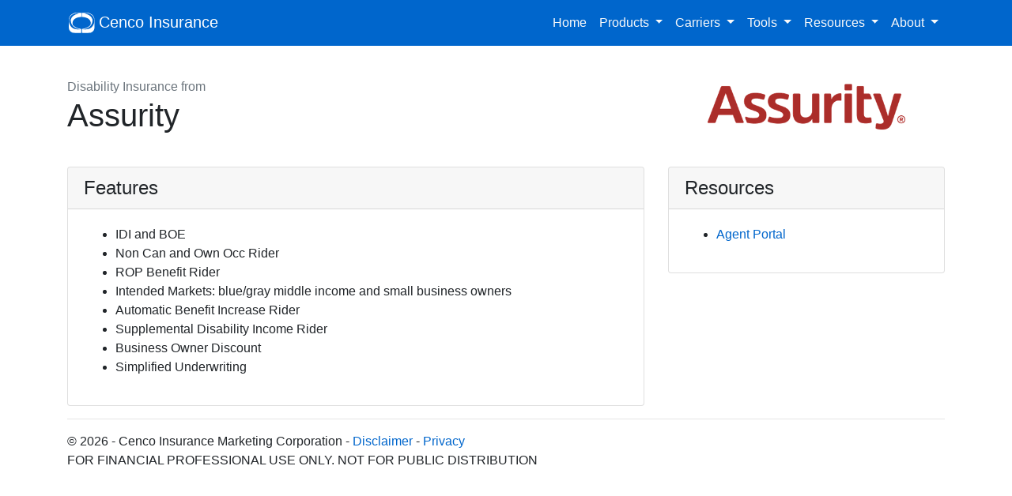

--- FILE ---
content_type: text/html; charset=utf-8
request_url: https://www.cencoinsurance.com/Carriers/Assurity/DI
body_size: 2598
content:
<!DOCTYPE html>
<html lang="en">
<head>
 <!-- Google Tag Manager -->
 <script>(function(w,d,s,l,i){w[l]=w[l]||[];w[l].push({'gtm.start':
new Date().getTime(),event:'gtm.js'});var f=d.getElementsByTagName(s)[0],
j=d.createElement(s),dl=l!='dataLayer'?'&l='+l:'';j.async=true;j.src=
'https://www.googletagmanager.com/gtm.js?id='+i+dl;f.parentNode.insertBefore(j,f);
})(window,document,'script','dataLayer','GTM-KBK3GQL');</script>
<!-- End Google Tag Manager -->
    <meta charset="utf-8" />
    <meta name="viewport" content="width=device-width, initial-scale=1.0" />
    <title>Assurity DI - Cenco Insurance</title>
    <link rel="stylesheet" href="/lib/bootstrap/dist/css/bootstrap.min.css" />
    <link rel="stylesheet" href="/css/bootstrap.custom.css" />
    <link rel="icon" type="image/svg" href="/images/logo.svg">
    <script src="https://use.fontawesome.com/b29a97bd04.js"></script >
</head>
<body>
    <!-- Google Tag Manager (noscript) -->
<noscript><iframe src="https://www.googletagmanager.com/ns.html?id=GTM-KBK3GQL"
height="0" width="0" style="display:none;visibility:hidden"></iframe></noscript>
<!-- End Google Tag Manager (noscript) -->
    <header>
        <nav class="navbar navbar-expand-sm fixed-top navbar-toggleable-sm navbar-dark bg-primary">
            <div class="container">
                <a class="navbar-brand" href="/">
                    <img src="/images/logo.svg" width="40" height="32" class="d-inline-block align-top pr-1">Cenco Insurance
                </a>
                <button class="navbar-toggler" type="button" data-toggle="collapse" data-target=".navbar-collapse" aria-controls="navbarSupportedContent"
                        aria-expanded="false" aria-label="Toggle navigation">
                    <span class="navbar-toggler-icon"></span>
                </button>
                <div class="navbar-collapse collapse d-sm-inline-flex flex-sm-row-reverse">
                    <ul class="navbar-nav flex-grow-1 justify-content-lg-end">
                        <li class="nav-item">
                            <a class="nav-link text-light" href="/">Home</a>
                        </li>
                        <li class="nav-item dropdown">
                            <a class="nav-link dropdown-toggle text-light" href="#"
                               id="navbarProductDropdownLink" data-toggle="dropdown" aria-haspopup="true" aria-expanded="false">
                                Products
                            </a>
                            <div class="dropdown-menu" aria-labelledby="navbarProductDropdownLink">
                                <a class="dropdown-item" href="/LifeProducts">Life Insurance</a>
                                <a class="dropdown-item" href="/DisabilityProducts">Disability Insurance</a>
                                <a class="dropdown-item" href="/AnnuityProducts">Annuities</a>
                                <a class="dropdown-item" href="/LTCProducts">Long Term Care</a>
                            </div>
                        </li>
                        <li class="nav-item dropdown">
                            <a class="nav-link dropdown-toggle text-light" href="#"
                               id="navbarCarriersDropdownLink" data-toggle="dropdown" aria-haspopup="true" aria-expanded="false">
                                Carriers
                            </a>
                            <div class="dropdown-menu" aria-labelledby="navbarCarriersDropdownLink">
                                <a class="dropdown-item" href="/Carriers">Carriers</a>
                                <a class="dropdown-item" href="/CarrierLinks">Carrier Links</a>
                                <a class="dropdown-item" href="/IntroductionKits">Introduction Kits</a>
                            </div>
                        </li>
                        <li class="nav-item dropdown">
                            <a class="nav-link dropdown-toggle text-light" href="#"
                               id="navbarToolsDropdownLink" data-toggle="dropdown" aria-haspopup="true" aria-expanded="false">
                                Tools
                            </a>
                            <div class="dropdown-menu" aria-labelledby="navbarToolsDropdownLink">
                                <a class="dropdown-item" href="/Forms">Forms</a>
                                <a class="dropdown-item" href="/Contracting">Contracting</a>
                            </div>
                        </li>
                        <li class="nav-item dropdown">
                            <a class="nav-link dropdown-toggle text-light" href="#"
                               id="navbarResourcesDropdownLink" data-toggle="dropdown" aria-haspopup="true" aria-expanded="false">
                                Resources
                            </a>
                            <div class="dropdown-menu" aria-labelledby="navbarResourcesDropdownLink">
                                <a class="dropdown-item" href="/Marketing">Marketing</a>
                                <a class="dropdown-item" href="/Support">Support</a>
                                <a class="dropdown-item" href="/Training">Training</a>
                                <a class="dropdown-item" href="/CencoStreetJournal">Cenco Street Journal</a>
                                <a class="dropdown-item" href="/ENews">Cenco eNews</a>
                            </div>
                        </li>
                        <li class="nav-item dropdown">
                            <a class="nav-link dropdown-toggle text-light" href="#"
                               id="navbarAboutDropdownLink" data-toggle="dropdown" aria-haspopup="true" aria-expanded="false">
                                About
                            </a>
                            <div class="dropdown-menu dropdown-menu-right" aria-labelledby="navbarAboutDropdownLink">
                                <a class="dropdown-item" href="/About">About Cenco</a>
                                <a class="dropdown-item" href="/Testimonials">Testimonials</a>
                                <a class="dropdown-item" href="/ContactUs">Contact Us</a>
                            </div>
                        </li>
                    </ul>
                </div>
            </div>
        </nav>
    </header>
    <main role="main">
        <div class="container page-top">
            <div class="row  align-items-center">
    <div class="col-md-8">
        <span class="text-muted">Disability Insurance from</span>
        <h1>Assurity</h1>
    </div>
    <div class="col-md-4">
        <div>
            <img class="img-fluid mx-auto d-block" src="/images/assurity.png">
        </div>
    </div>
</div>
<div class="row pt-3">
    <div class="col-md-8">
        <div class="card h-100">
            <h4 class="card-header">
                Features
            </h4>
            <div class="card-body">
                <ul>
                    <li>IDI and BOE</li>
                    <li>Non Can and Own Occ Rider</li>
                    <li>ROP Benefit Rider</li>
                    <li>Intended Markets:  blue/gray middle income and small business owners</li>
                    <li>Automatic Benefit Increase Rider</li>
                    <li>Supplemental Disability Income Rider</li>
                    <li>Business Owner Discount</li>
                    <li>Simplified Underwriting</li>
                </ul>
            </div>
        </div>
    </div>
    <div class="col-md-4">
        <div class="card">
            <h4 class="card-header">
                Resources
            </h4>
            <div class="card-body">
                <ul>
                    <li><a href="https://assurelink.assurity.com/">Agent Portal</a></li>
                </ul>
            </div>

        </div>
    </div>

</div>
            <hr />
        </div>
    </main>

    <footer>
        <div class="container pb-3">
            &copy; 2026 - Cenco Insurance Marketing Corporation - <a href="/Disclaimer">Disclaimer</a> - <a href="/Privacy">Privacy</a><br />
            FOR FINANCIAL PROFESSIONAL USE ONLY. NOT FOR PUBLIC DISTRIBUTION
        </div>
    </footer>

    <script src="/lib/jquery/dist/jquery.min.js"></script>
    <script src="/lib/bootstrap/dist/js/bootstrap.bundle.min.js"></script>
    <script src="/js/site.js?v=dLGP40S79Xnx6GqUthRF6NWvjvhQ1nOvdVSwaNcgG18"></script>

    
</body>
</html>


--- FILE ---
content_type: image/svg+xml
request_url: https://www.cencoinsurance.com/images/logo.svg
body_size: 3566
content:
<?xml version="1.0" encoding="UTF-8" standalone="no"?>
<!DOCTYPE svg PUBLIC "-//W3C//DTD SVG 1.1//EN" "http://www.w3.org/Graphics/SVG/1.1/DTD/svg11.dtd">
<svg width="100%" height="100%" viewBox="0 0 834 667" version="1.1" xmlns="http://www.w3.org/2000/svg" xmlns:xlink="http://www.w3.org/1999/xlink" xml:space="preserve" xmlns:serif="http://www.serif.com/" style="fill-rule:evenodd;clip-rule:evenodd;stroke-linejoin:round;stroke-miterlimit:2;">
    <g id="Artboard1" transform="matrix(0.989748,0,0,0.996458,-855.398,-454.617)">
        <rect x="864.259" y="456.233" width="841.965" height="669.036" style="fill:rgb(0,102,204);"/>
        <g id="_-Layer-" serif:id="&lt;Layer&gt;" transform="matrix(4.20983,0,0,4.18148,-8.69088,-1.38803)">
            <g transform="matrix(1,0,0,1,310.431,260.375)">
                <path d="M0,-142.25C0.062,-133.25 0.187,-122.313 0.125,-112.938C1.562,-112.813 4.187,-112.688 6.514,-112.443C28.142,-110.477 52.391,-103.268 60.583,-81.313C63.203,-73.121 62.877,-62.308 59.6,-54.77C44.525,-38.387 23.227,-32.161 1.599,-28.229L1.125,-26.5C1.451,-17.982 1.25,-11.313 1.187,-3.438C1.187,-0.817 2.909,-0.703 4.875,-0.375C21.5,-0.5 43,0.062 60.583,-1.359C73.563,-4.813 85.304,-17.212 87.795,-28.423C88.211,-36.312 88.75,-42.187 88.75,-50.937C88.576,-53.036 88.688,-53.615 88.688,-56.937C89.344,-73.322 89.418,-89.505 86.797,-105.233C82.48,-118.187 78.043,-123.59 70.274,-129.847C61.1,-136.064 49.094,-142.281 40.563,-142.312C28.984,-142.312 12.875,-142.188 0,-142.25" style="fill:white;fill-rule:nonzero;"/>
            </g>
            <g transform="matrix(1,0,0,1,307.441,260.438)">
                <path d="M0,-142.25C-0.062,-133.25 -0.187,-122.313 -0.125,-112.938C-1.562,-112.813 -4.187,-112.688 -6.514,-112.443C-28.142,-110.477 -52.391,-103.268 -60.583,-81.313C-63.203,-73.121 -62.877,-62.308 -59.6,-54.77C-44.525,-38.387 -23.227,-32.161 -1.599,-28.229L-1.125,-26.5C-1.451,-17.982 -1.25,-11.313 -1.187,-3.438C-1.187,-0.817 -2.909,-0.703 -4.875,-0.375C-21.5,-0.5 -43,0.062 -60.583,-1.359C-73.563,-4.813 -85.304,-17.212 -87.795,-28.423C-88.211,-36.312 -88.75,-42.187 -88.75,-50.937C-88.576,-53.036 -88.688,-53.615 -88.688,-56.937C-89.344,-73.322 -89.418,-89.505 -86.797,-105.233C-82.48,-118.187 -78.043,-123.59 -70.274,-129.847C-61.1,-136.064 -49.094,-142.281 -40.563,-142.312C-28.984,-142.312 -12.875,-142.188 0,-142.25" style="fill:white;fill-rule:nonzero;"/>
            </g>
            <g transform="matrix(1,0,0,1,290.847,234.892)">
                <path d="M0,-112.548C-7.863,-109.926 -16.65,-108.271 -24.186,-104.675C-40.569,-98.121 -54.333,-85.342 -58.266,-67.974C-59.904,-43.725 -46.797,-20.132 -24.186,-10.303C-15.011,-5.06 -3.781,-2.746 5.885,0.067C-6.906,0.358 -18.865,0.629 -30.094,-2.746C-51.99,-8.017 -66.677,-28.64 -70.281,-49.611C-71.593,-69.928 -68.097,-89.929 -51.713,-101.07C-44.503,-106.963 -33.82,-111.633 -25.523,-112.598C-18.191,-113.177 -6.219,-113.11 0,-112.548" style="fill:rgb(0,102,204);fill-rule:nonzero;"/>
            </g>
            <g transform="matrix(1,0,0,1,327.025,234.83)">
                <path d="M0,-112.548C7.863,-109.926 16.65,-108.271 24.186,-104.675C40.569,-98.121 54.333,-85.342 58.266,-67.974C59.904,-43.725 46.797,-20.132 24.186,-10.303C15.011,-5.06 3.781,-2.746 -5.885,0.067C6.906,0.358 18.865,0.629 30.094,-2.746C51.99,-8.017 66.677,-28.64 70.281,-49.611C71.593,-69.928 68.097,-89.929 51.713,-101.07C44.503,-106.963 33.82,-111.633 25.523,-112.598C18.191,-113.177 6.219,-113.11 0,-112.548" style="fill:rgb(0,102,204);fill-rule:nonzero;"/>
            </g>
        </g>
    </g>
</svg>
